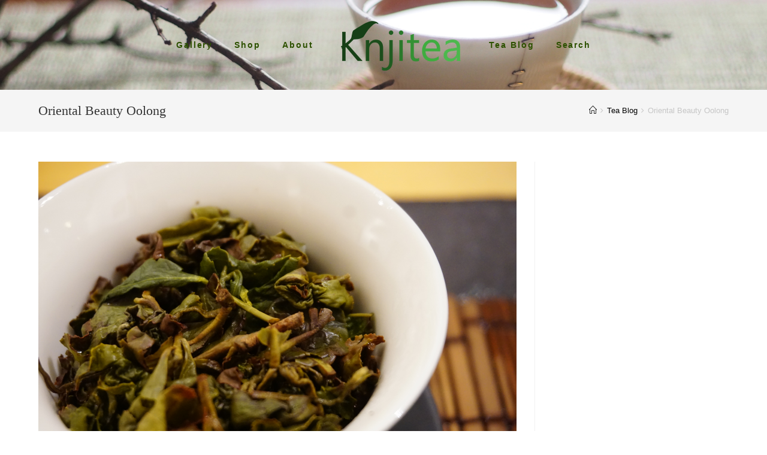

--- FILE ---
content_type: text/html; charset=UTF-8
request_url: http://knjitea.com/tag/oriental-beauty-oolong/
body_size: 7626
content:

<!DOCTYPE html>
<html lang="en-US">
<head>
	<meta charset="UTF-8">
	<link rel="profile" href="http://gmpg.org/xfn/11">

	<title>Oriental Beauty Oolong &#8211; KNJITEA</title>
<meta name='robots' content='max-image-preview:large' />
<meta name="viewport" content="width=device-width, initial-scale=1"><link rel="alternate" type="application/rss+xml" title="KNJITEA &raquo; Feed" href="http://knjitea.com/feed/" />
<link rel="alternate" type="application/rss+xml" title="KNJITEA &raquo; Comments Feed" href="http://knjitea.com/comments/feed/" />
<link rel="alternate" type="application/rss+xml" title="KNJITEA &raquo; Oriental Beauty Oolong Tag Feed" href="http://knjitea.com/tag/oriental-beauty-oolong/feed/" />
<script type="text/javascript">
window._wpemojiSettings = {"baseUrl":"https:\/\/s.w.org\/images\/core\/emoji\/14.0.0\/72x72\/","ext":".png","svgUrl":"https:\/\/s.w.org\/images\/core\/emoji\/14.0.0\/svg\/","svgExt":".svg","source":{"concatemoji":"http:\/\/knjitea.com\/wp-includes\/js\/wp-emoji-release.min.js?ver=6.2.8"}};
/*! This file is auto-generated */
!function(e,a,t){var n,r,o,i=a.createElement("canvas"),p=i.getContext&&i.getContext("2d");function s(e,t){p.clearRect(0,0,i.width,i.height),p.fillText(e,0,0);e=i.toDataURL();return p.clearRect(0,0,i.width,i.height),p.fillText(t,0,0),e===i.toDataURL()}function c(e){var t=a.createElement("script");t.src=e,t.defer=t.type="text/javascript",a.getElementsByTagName("head")[0].appendChild(t)}for(o=Array("flag","emoji"),t.supports={everything:!0,everythingExceptFlag:!0},r=0;r<o.length;r++)t.supports[o[r]]=function(e){if(p&&p.fillText)switch(p.textBaseline="top",p.font="600 32px Arial",e){case"flag":return s("\ud83c\udff3\ufe0f\u200d\u26a7\ufe0f","\ud83c\udff3\ufe0f\u200b\u26a7\ufe0f")?!1:!s("\ud83c\uddfa\ud83c\uddf3","\ud83c\uddfa\u200b\ud83c\uddf3")&&!s("\ud83c\udff4\udb40\udc67\udb40\udc62\udb40\udc65\udb40\udc6e\udb40\udc67\udb40\udc7f","\ud83c\udff4\u200b\udb40\udc67\u200b\udb40\udc62\u200b\udb40\udc65\u200b\udb40\udc6e\u200b\udb40\udc67\u200b\udb40\udc7f");case"emoji":return!s("\ud83e\udef1\ud83c\udffb\u200d\ud83e\udef2\ud83c\udfff","\ud83e\udef1\ud83c\udffb\u200b\ud83e\udef2\ud83c\udfff")}return!1}(o[r]),t.supports.everything=t.supports.everything&&t.supports[o[r]],"flag"!==o[r]&&(t.supports.everythingExceptFlag=t.supports.everythingExceptFlag&&t.supports[o[r]]);t.supports.everythingExceptFlag=t.supports.everythingExceptFlag&&!t.supports.flag,t.DOMReady=!1,t.readyCallback=function(){t.DOMReady=!0},t.supports.everything||(n=function(){t.readyCallback()},a.addEventListener?(a.addEventListener("DOMContentLoaded",n,!1),e.addEventListener("load",n,!1)):(e.attachEvent("onload",n),a.attachEvent("onreadystatechange",function(){"complete"===a.readyState&&t.readyCallback()})),(e=t.source||{}).concatemoji?c(e.concatemoji):e.wpemoji&&e.twemoji&&(c(e.twemoji),c(e.wpemoji)))}(window,document,window._wpemojiSettings);
</script>
<style type="text/css">
img.wp-smiley,
img.emoji {
	display: inline !important;
	border: none !important;
	box-shadow: none !important;
	height: 1em !important;
	width: 1em !important;
	margin: 0 0.07em !important;
	vertical-align: -0.1em !important;
	background: none !important;
	padding: 0 !important;
}
</style>
	<link rel='stylesheet' id='wp-block-library-css' href='http://knjitea.com/wp-includes/css/dist/block-library/style.min.css?ver=6.2.8' type='text/css' media='all' />
<link rel='stylesheet' id='classic-theme-styles-css' href='http://knjitea.com/wp-includes/css/classic-themes.min.css?ver=6.2.8' type='text/css' media='all' />
<style id='global-styles-inline-css' type='text/css'>
body{--wp--preset--color--black: #000000;--wp--preset--color--cyan-bluish-gray: #abb8c3;--wp--preset--color--white: #ffffff;--wp--preset--color--pale-pink: #f78da7;--wp--preset--color--vivid-red: #cf2e2e;--wp--preset--color--luminous-vivid-orange: #ff6900;--wp--preset--color--luminous-vivid-amber: #fcb900;--wp--preset--color--light-green-cyan: #7bdcb5;--wp--preset--color--vivid-green-cyan: #00d084;--wp--preset--color--pale-cyan-blue: #8ed1fc;--wp--preset--color--vivid-cyan-blue: #0693e3;--wp--preset--color--vivid-purple: #9b51e0;--wp--preset--gradient--vivid-cyan-blue-to-vivid-purple: linear-gradient(135deg,rgba(6,147,227,1) 0%,rgb(155,81,224) 100%);--wp--preset--gradient--light-green-cyan-to-vivid-green-cyan: linear-gradient(135deg,rgb(122,220,180) 0%,rgb(0,208,130) 100%);--wp--preset--gradient--luminous-vivid-amber-to-luminous-vivid-orange: linear-gradient(135deg,rgba(252,185,0,1) 0%,rgba(255,105,0,1) 100%);--wp--preset--gradient--luminous-vivid-orange-to-vivid-red: linear-gradient(135deg,rgba(255,105,0,1) 0%,rgb(207,46,46) 100%);--wp--preset--gradient--very-light-gray-to-cyan-bluish-gray: linear-gradient(135deg,rgb(238,238,238) 0%,rgb(169,184,195) 100%);--wp--preset--gradient--cool-to-warm-spectrum: linear-gradient(135deg,rgb(74,234,220) 0%,rgb(151,120,209) 20%,rgb(207,42,186) 40%,rgb(238,44,130) 60%,rgb(251,105,98) 80%,rgb(254,248,76) 100%);--wp--preset--gradient--blush-light-purple: linear-gradient(135deg,rgb(255,206,236) 0%,rgb(152,150,240) 100%);--wp--preset--gradient--blush-bordeaux: linear-gradient(135deg,rgb(254,205,165) 0%,rgb(254,45,45) 50%,rgb(107,0,62) 100%);--wp--preset--gradient--luminous-dusk: linear-gradient(135deg,rgb(255,203,112) 0%,rgb(199,81,192) 50%,rgb(65,88,208) 100%);--wp--preset--gradient--pale-ocean: linear-gradient(135deg,rgb(255,245,203) 0%,rgb(182,227,212) 50%,rgb(51,167,181) 100%);--wp--preset--gradient--electric-grass: linear-gradient(135deg,rgb(202,248,128) 0%,rgb(113,206,126) 100%);--wp--preset--gradient--midnight: linear-gradient(135deg,rgb(2,3,129) 0%,rgb(40,116,252) 100%);--wp--preset--duotone--dark-grayscale: url('#wp-duotone-dark-grayscale');--wp--preset--duotone--grayscale: url('#wp-duotone-grayscale');--wp--preset--duotone--purple-yellow: url('#wp-duotone-purple-yellow');--wp--preset--duotone--blue-red: url('#wp-duotone-blue-red');--wp--preset--duotone--midnight: url('#wp-duotone-midnight');--wp--preset--duotone--magenta-yellow: url('#wp-duotone-magenta-yellow');--wp--preset--duotone--purple-green: url('#wp-duotone-purple-green');--wp--preset--duotone--blue-orange: url('#wp-duotone-blue-orange');--wp--preset--font-size--small: 13px;--wp--preset--font-size--medium: 20px;--wp--preset--font-size--large: 36px;--wp--preset--font-size--x-large: 42px;--wp--preset--spacing--20: 0.44rem;--wp--preset--spacing--30: 0.67rem;--wp--preset--spacing--40: 1rem;--wp--preset--spacing--50: 1.5rem;--wp--preset--spacing--60: 2.25rem;--wp--preset--spacing--70: 3.38rem;--wp--preset--spacing--80: 5.06rem;--wp--preset--shadow--natural: 6px 6px 9px rgba(0, 0, 0, 0.2);--wp--preset--shadow--deep: 12px 12px 50px rgba(0, 0, 0, 0.4);--wp--preset--shadow--sharp: 6px 6px 0px rgba(0, 0, 0, 0.2);--wp--preset--shadow--outlined: 6px 6px 0px -3px rgba(255, 255, 255, 1), 6px 6px rgba(0, 0, 0, 1);--wp--preset--shadow--crisp: 6px 6px 0px rgba(0, 0, 0, 1);}:where(.is-layout-flex){gap: 0.5em;}body .is-layout-flow > .alignleft{float: left;margin-inline-start: 0;margin-inline-end: 2em;}body .is-layout-flow > .alignright{float: right;margin-inline-start: 2em;margin-inline-end: 0;}body .is-layout-flow > .aligncenter{margin-left: auto !important;margin-right: auto !important;}body .is-layout-constrained > .alignleft{float: left;margin-inline-start: 0;margin-inline-end: 2em;}body .is-layout-constrained > .alignright{float: right;margin-inline-start: 2em;margin-inline-end: 0;}body .is-layout-constrained > .aligncenter{margin-left: auto !important;margin-right: auto !important;}body .is-layout-constrained > :where(:not(.alignleft):not(.alignright):not(.alignfull)){max-width: var(--wp--style--global--content-size);margin-left: auto !important;margin-right: auto !important;}body .is-layout-constrained > .alignwide{max-width: var(--wp--style--global--wide-size);}body .is-layout-flex{display: flex;}body .is-layout-flex{flex-wrap: wrap;align-items: center;}body .is-layout-flex > *{margin: 0;}:where(.wp-block-columns.is-layout-flex){gap: 2em;}.has-black-color{color: var(--wp--preset--color--black) !important;}.has-cyan-bluish-gray-color{color: var(--wp--preset--color--cyan-bluish-gray) !important;}.has-white-color{color: var(--wp--preset--color--white) !important;}.has-pale-pink-color{color: var(--wp--preset--color--pale-pink) !important;}.has-vivid-red-color{color: var(--wp--preset--color--vivid-red) !important;}.has-luminous-vivid-orange-color{color: var(--wp--preset--color--luminous-vivid-orange) !important;}.has-luminous-vivid-amber-color{color: var(--wp--preset--color--luminous-vivid-amber) !important;}.has-light-green-cyan-color{color: var(--wp--preset--color--light-green-cyan) !important;}.has-vivid-green-cyan-color{color: var(--wp--preset--color--vivid-green-cyan) !important;}.has-pale-cyan-blue-color{color: var(--wp--preset--color--pale-cyan-blue) !important;}.has-vivid-cyan-blue-color{color: var(--wp--preset--color--vivid-cyan-blue) !important;}.has-vivid-purple-color{color: var(--wp--preset--color--vivid-purple) !important;}.has-black-background-color{background-color: var(--wp--preset--color--black) !important;}.has-cyan-bluish-gray-background-color{background-color: var(--wp--preset--color--cyan-bluish-gray) !important;}.has-white-background-color{background-color: var(--wp--preset--color--white) !important;}.has-pale-pink-background-color{background-color: var(--wp--preset--color--pale-pink) !important;}.has-vivid-red-background-color{background-color: var(--wp--preset--color--vivid-red) !important;}.has-luminous-vivid-orange-background-color{background-color: var(--wp--preset--color--luminous-vivid-orange) !important;}.has-luminous-vivid-amber-background-color{background-color: var(--wp--preset--color--luminous-vivid-amber) !important;}.has-light-green-cyan-background-color{background-color: var(--wp--preset--color--light-green-cyan) !important;}.has-vivid-green-cyan-background-color{background-color: var(--wp--preset--color--vivid-green-cyan) !important;}.has-pale-cyan-blue-background-color{background-color: var(--wp--preset--color--pale-cyan-blue) !important;}.has-vivid-cyan-blue-background-color{background-color: var(--wp--preset--color--vivid-cyan-blue) !important;}.has-vivid-purple-background-color{background-color: var(--wp--preset--color--vivid-purple) !important;}.has-black-border-color{border-color: var(--wp--preset--color--black) !important;}.has-cyan-bluish-gray-border-color{border-color: var(--wp--preset--color--cyan-bluish-gray) !important;}.has-white-border-color{border-color: var(--wp--preset--color--white) !important;}.has-pale-pink-border-color{border-color: var(--wp--preset--color--pale-pink) !important;}.has-vivid-red-border-color{border-color: var(--wp--preset--color--vivid-red) !important;}.has-luminous-vivid-orange-border-color{border-color: var(--wp--preset--color--luminous-vivid-orange) !important;}.has-luminous-vivid-amber-border-color{border-color: var(--wp--preset--color--luminous-vivid-amber) !important;}.has-light-green-cyan-border-color{border-color: var(--wp--preset--color--light-green-cyan) !important;}.has-vivid-green-cyan-border-color{border-color: var(--wp--preset--color--vivid-green-cyan) !important;}.has-pale-cyan-blue-border-color{border-color: var(--wp--preset--color--pale-cyan-blue) !important;}.has-vivid-cyan-blue-border-color{border-color: var(--wp--preset--color--vivid-cyan-blue) !important;}.has-vivid-purple-border-color{border-color: var(--wp--preset--color--vivid-purple) !important;}.has-vivid-cyan-blue-to-vivid-purple-gradient-background{background: var(--wp--preset--gradient--vivid-cyan-blue-to-vivid-purple) !important;}.has-light-green-cyan-to-vivid-green-cyan-gradient-background{background: var(--wp--preset--gradient--light-green-cyan-to-vivid-green-cyan) !important;}.has-luminous-vivid-amber-to-luminous-vivid-orange-gradient-background{background: var(--wp--preset--gradient--luminous-vivid-amber-to-luminous-vivid-orange) !important;}.has-luminous-vivid-orange-to-vivid-red-gradient-background{background: var(--wp--preset--gradient--luminous-vivid-orange-to-vivid-red) !important;}.has-very-light-gray-to-cyan-bluish-gray-gradient-background{background: var(--wp--preset--gradient--very-light-gray-to-cyan-bluish-gray) !important;}.has-cool-to-warm-spectrum-gradient-background{background: var(--wp--preset--gradient--cool-to-warm-spectrum) !important;}.has-blush-light-purple-gradient-background{background: var(--wp--preset--gradient--blush-light-purple) !important;}.has-blush-bordeaux-gradient-background{background: var(--wp--preset--gradient--blush-bordeaux) !important;}.has-luminous-dusk-gradient-background{background: var(--wp--preset--gradient--luminous-dusk) !important;}.has-pale-ocean-gradient-background{background: var(--wp--preset--gradient--pale-ocean) !important;}.has-electric-grass-gradient-background{background: var(--wp--preset--gradient--electric-grass) !important;}.has-midnight-gradient-background{background: var(--wp--preset--gradient--midnight) !important;}.has-small-font-size{font-size: var(--wp--preset--font-size--small) !important;}.has-medium-font-size{font-size: var(--wp--preset--font-size--medium) !important;}.has-large-font-size{font-size: var(--wp--preset--font-size--large) !important;}.has-x-large-font-size{font-size: var(--wp--preset--font-size--x-large) !important;}
.wp-block-navigation a:where(:not(.wp-element-button)){color: inherit;}
:where(.wp-block-columns.is-layout-flex){gap: 2em;}
.wp-block-pullquote{font-size: 1.5em;line-height: 1.6;}
</style>
<link rel='stylesheet' id='font-awesome-css' href='http://knjitea.com/wp-content/themes/oceanwp/assets/css/devs/font-awesome.min.css?ver=4.7.0' type='text/css' media='all' />
<link rel='stylesheet' id='simple-line-icons-css' href='http://knjitea.com/wp-content/themes/oceanwp/assets/css/devs/simple-line-icons.min.css?ver=2.4.0' type='text/css' media='all' />
<link rel='stylesheet' id='oceanwp-style-css' href='http://knjitea.com/wp-content/themes/oceanwp/assets/css/style.min.css?ver=1.2.9' type='text/css' media='all' />
<script type='text/javascript' src='http://knjitea.com/wp-includes/js/jquery/jquery.min.js?ver=3.6.4' id='jquery-core-js'></script>
<script type='text/javascript' src='http://knjitea.com/wp-includes/js/jquery/jquery-migrate.min.js?ver=3.4.0' id='jquery-migrate-js'></script>
<link rel="https://api.w.org/" href="http://knjitea.com/wp-json/" /><link rel="alternate" type="application/json" href="http://knjitea.com/wp-json/wp/v2/tags/19" /><link rel="EditURI" type="application/rsd+xml" title="RSD" href="http://knjitea.com/xmlrpc.php?rsd" />
<link rel="wlwmanifest" type="application/wlwmanifest+xml" href="http://knjitea.com/wp-includes/wlwmanifest.xml" />
<meta name="generator" content="WordPress 6.2.8" />
<style type="text/css">.recentcomments a{display:inline !important;padding:0 !important;margin:0 !important;}</style><link rel="icon" href="http://knjitea.com/wp-content/uploads/2015/12/cropped-KNJITEABGNULL-32x32.png" sizes="32x32" />
<link rel="icon" href="http://knjitea.com/wp-content/uploads/2015/12/cropped-KNJITEABGNULL-192x192.png" sizes="192x192" />
<link rel="apple-touch-icon" href="http://knjitea.com/wp-content/uploads/2015/12/cropped-KNJITEABGNULL-180x180.png" />
<meta name="msapplication-TileImage" content="http://knjitea.com/wp-content/uploads/2015/12/cropped-KNJITEABGNULL-270x270.png" />
<!-- OceanWP CSS -->
<style type="text/css">
/* General CSS */a:hover,a.light:hover,.theme-heading .text::before,#top-bar-content >a:hover,#top-bar-social li.oceanwp-email a:hover,#site-navigation-wrap .dropdown-menu >li >a:hover,#site-header.medium-header #medium-searchform button:hover,#oceanwp-mobile-menu-icon a:hover,.blog-entry.post .blog-entry-header h2 a:hover,.blog-entry.post .blog-entry-readmore a:hover,ul.meta li a:hover,.dropcap,.single nav.post-navigation .nav-links .title,.related-post-title a:hover,#wp-calendar caption,.contact-info-widget i,.custom-links-widget .oceanwp-custom-links li a:hover,.custom-links-widget .oceanwp-custom-links li a:hover:before,.posts-thumbnails-widget li a:hover,.social-widget li.oceanwp-email a:hover,.comment-author .comment-meta .comment-reply-link,#respond #cancel-comment-reply-link:hover,#footer-widgets .footer-box a:hover,#footer-bottom a:hover,#footer-bottom #footer-bottom-menu a:hover,.sidr a:hover,.sidr-class-dropdown-toggle:hover,.sidr-class-menu-item-has-children.active >a,.sidr-class-menu-item-has-children.active >a >.sidr-class-dropdown-toggle,input[type=checkbox]:checked:before{color:#47d110}input[type="button"],input[type="reset"],input[type="submit"],.button,#site-navigation-wrap .dropdown-menu >li.btn >a >span,.thumbnail:hover i,.post-quote-content,.omw-modal .omw-close-modal{background-color:#47d110}.widget-title{border-color:#47d110}blockquote{border-color:#47d110}#searchform-dropdown{border-color:#47d110}.dropdown-menu .sub-menu{border-color:#47d110}.blog-entry.large-entry .blog-entry-readmore a:hover{border-color:#47d110}.oceanwp-newsletter-form-wrap input[type="email"]:focus{border-color:#47d110}.social-widget li.oceanwp-email a:hover{border-color:#47d110}#respond #cancel-comment-reply-link:hover{border-color:#47d110}#footer-widgets .oceanwp-newsletter-form-wrap input[type="email"]:focus{border-color:#47d110}input[type="button"]:hover,input[type="reset"]:hover,input[type="submit"]:hover,input[type="button"]:focus,input[type="reset"]:focus,input[type="submit"]:focus,.button:hover,#site-navigation-wrap .dropdown-menu >li.btn >a:hover >span,.post-quote-author,.omw-modal .omw-close-modal:hover{background-color:#337001}a{color:#000000}.boxed-main-layout #wrap{width:1411px}@media only screen and (min-width:960px){.widget-area,.content-left-sidebar .widget-area{width:18%}}#scroll-top{width:46px;height:46px;line-height:46px}/* Top Bar CSS */#top-bar{padding-top:12px;padding-right:4px;padding-bottom:12px}#top-bar-wrap{border-color:#ffffff}#top-bar-wrap,#top-bar-content strong{color:#429904}#top-bar-content a,#top-bar-social-alt a{color:#479b30}#top-bar-social li a{padding-right:10px;padding-left:10px}/* Header CSS */#site-logo #site-logo-inner,#oceanwp-social-menu .social-menu-inner,#site-header.full_screen-header .menu-bar-inner{height:150px}#site-navigation-wrap .dropdown-menu >li >a,#oceanwp-mobile-menu-icon a{line-height:150px}#site-header{border-color:#3a6811}#site-logo #site-logo-inner a img,#site-header.center-header #site-navigation .middle-site-logo a img{max-width:200px}#site-navigation-wrap .dropdown-menu >li >a{padding:0 20px}#site-navigation-wrap .dropdown-menu >li >a,#oceanwp-mobile-menu-icon a,#searchform-header-replace-close{color:#2d5100}#site-navigation-wrap .dropdown-menu >li >a:hover,#oceanwp-mobile-menu-icon a:hover,#searchform-header-replace-close:hover{color:#34ad05}/* Header Image CSS */#site-header{background-image:url(http://knjitea.com/wp-content/uploads/2017/07/knjitea-kintsugi-metal-staples-repair-header_2000.jpg);background-position:center center;background-attachment:scroll;background-size:cover}/* Typography CSS */#top-bar-content,#top-bar-social-alt{font-size:17px}#site-navigation-wrap .dropdown-menu >li >a,#site-header.full_screen-header .fs-dropdown-menu >li >a,#site-header.top-header #site-navigation-wrap .dropdown-menu >li >a,#site-header.center-header #site-navigation-wrap .dropdown-menu >li >a,#site-header.medium-header #site-navigation-wrap .dropdown-menu >li >a,#oceanwp-mobile-menu-icon a{font-family:Arial,Helvetica,sans-serif;font-weight:600;font-size:14px;letter-spacing:1.9px;text-transform:capitalize}.page-header .page-header-title,.page-header.background-image-page-header .page-header-title{font-family:Bookman Old Style,serif;font-style:normal;font-size:22px;line-height:0.1}
</style></head>


<body class="archive tag tag-oriental-beauty-oolong tag-19 wp-custom-logo oceanwp-theme has-sidebar content-right-sidebar no-header-border has-breadcrumbs" itemscope="itemscope" itemtype="http://schema.org/WebPage">

	
	<div id="outer-wrap" class="site clr">

		
		<div id="wrap" class="clr">

			
			
<header id="site-header" class="center-header clr" itemscope="itemscope" itemtype="http://schema.org/WPHeader" data-height="150">

	
		
		<div id="site-header-inner" class="clr">

			

<div id="site-logo" class="clr has-retina-logo" itemscope itemtype="http://schema.org/Brand">

	
	<div id="site-logo-inner" class="clr">

		<a href="http://knjitea.com/" class="custom-logo-link" rel="home"><img width="200" height="83" src="http://knjitea.com/wp-content/uploads/2017/07/KNJITEABGNULL23.png" class="custom-logo" alt="KNJITEA" decoding="async" /></a><a href="http://knjitea.com/" class="retina-logo-link" rel="home"><img src="http://knjitea.com/wp-content/uploads/2017/07/KNJITEABGNULL23.png" class="retina-logo" width="200" height="83" alt="" style="max-height: 0px" /></a>
	</div><!-- #site-logo-inner -->

	
	
</div><!-- #site-logo -->


			
					<div id="site-navigation-wrap" class="no-top-border clr">
	
		
		
		<nav id="site-navigation" class="navigation main-navigation clr" itemscope="itemscope" itemtype="http://schema.org/SiteNavigationElement">

			<ul id="menu-full-menu" class="main-menu dropdown-menu sf-menu"><li  id="menu-item-383" class="menu-item menu-item-type-post_type menu-item-object-page menu-item-383"><a href="http://knjitea.com/kintsugi/" class="menu-link"><span class="text-wrap">Gallery</span></a></li><li  id="menu-item-515" class="menu-item menu-item-type-post_type menu-item-object-page menu-item-home menu-item-515"><a href="http://knjitea.com/" class="menu-link"><span class="text-wrap">Shop</span></a></li><li  id="menu-item-384" class="menu-item menu-item-type-post_type menu-item-object-page menu-item-384"><a href="http://knjitea.com/about/" class="menu-link"><span class="text-wrap">About</span></a></li>

<li class="middle-site-logo clr has-retina-logo">

	
	<a href="http://knjitea.com/" class="custom-logo-link" rel="home"><img width="200" height="83" src="http://knjitea.com/wp-content/uploads/2017/07/KNJITEABGNULL23.png" class="custom-logo" alt="KNJITEA" decoding="async" /></a><a href="http://knjitea.com/" class="retina-logo-link" rel="home"><img src="http://knjitea.com/wp-content/uploads/2017/07/KNJITEABGNULL23.png" class="retina-logo" width="200" height="83" alt="" style="max-height: 0px" /></a>
	
</li>

<li  id="menu-item-546" class="menu-item menu-item-type-post_type menu-item-object-page current_page_parent menu-item-546"><a href="http://knjitea.com/latest/" class="menu-link"><span class="text-wrap">Tea Blog</span></a></li><li class="search-toggle-li"><a href="#" class="site-search-toggle search-dropdown-toggle"><span>Search</span></a></li></ul>
<div id="searchform-dropdown" class="header-searchform-wrap clr">
	
<form method="get" class="searchform" id="searchform" action="http://knjitea.com/">
	<input type="text" class="field" name="s" id="s" placeholder="Search">
</form></div><!-- #searchform-dropdown -->
		</nav><!-- #site-navigation -->

		
		
			</div><!-- #site-navigation-wrap -->
	
	

			
	<div id="oceanwp-mobile-menu-icon" class="clr">

		
		
		
		<a href="#" class="mobile-menu">
			<i class="fa fa-bars"></i>
							<span class="oceanwp-text">Menu</span>
					</a>

		
		
	</div><!-- #oceanwp-mobile-menu-navbar -->


		</div><!-- #site-header-inner -->

		
	
</header><!-- #site-header -->


						
			<main id="main" class="site-main clr" itemprop="mainContentOfPage" itemscope="itemscope" itemtype="http://schema.org/WebPageElement">

				

<header class="page-header">

	
	<div class="container clr page-header-inner">

		<h1 class="page-header-title clr" itemprop="headline">Oriental Beauty Oolong</h1>

		
		<nav role="navigation" aria-label="Breadcrumbs" class="site-breadcrumbs clr" itemprop="breadcrumb"><ul class="trail-items" itemscope itemtype="http://schema.org/BreadcrumbList"><meta name="numberOfItems" content="3" /><meta name="itemListOrder" content="Ascending" /><li itemprop="itemListElement" itemscope itemtype="http://schema.org/ListItem" class="trail-item trail-begin"><a href="http://knjitea.com" rel="home"><span itemprop="name"><span class="icon-home"></span><span style="display: none;">Home</span></span></a><meta itemprop="position" content="1" /></li><li itemprop="itemListElement" itemscope itemtype="http://schema.org/ListItem" class="trail-item"><a href="http://knjitea.com/latest/"><span itemprop="name">Tea Blog</span></a><meta itemprop="position" content="2" /></li><li itemprop="itemListElement" itemscope itemtype="http://schema.org/ListItem" class="trail-item trail-end"><span itemprop="name">Oriental Beauty Oolong</span><meta itemprop="position" content="3" /></li></ul></nav>
	</div><!-- .page-header-inner -->

	
	
</header><!-- .page-header -->


	
	<div id="content-wrap" class="container clr">

		
		<div id="primary" class="content-area clr">

			
			<div id="content" class="site-content clr">

				
				
					<div id="blog-entries" class="entries clr">

						
						
							
							
<article id="post-89" class="blog-entry clr large-entry col-1 post-89 post type-post status-publish format-standard has-post-thumbnail hentry category-tastings tag-concubine-oolong tag-nantou tag-oriental-beauty-oolong tag-tshopny entry has-media">

	<div class="blog-entry-inner clr">

		
<div class="thumbnail">

	<a href="http://knjitea.com/2015/10/17/concubine_tea/" class="thumbnail-link">

		<img width="6000" height="4000" src="http://knjitea.com/wp-content/uploads/2015/10/DSC05149.jpg" class="attachment-full size-full wp-post-image" alt="Concubine Tea" decoding="async" itemprop="image" srcset="http://knjitea.com/wp-content/uploads/2015/10/DSC05149.jpg 6000w, http://knjitea.com/wp-content/uploads/2015/10/DSC05149-300x200.jpg 300w, http://knjitea.com/wp-content/uploads/2015/10/DSC05149-1024x683.jpg 1024w, http://knjitea.com/wp-content/uploads/2015/10/DSC05149-800x533.jpg 800w" sizes="(max-width: 6000px) 100vw, 6000px" />
					<span class="overlay"></span>
				
	</a>

</div><!-- .thumbnail -->
<header class="blog-entry-header clr">
	<h2 class="blog-entry-title entry-title">
		<a href="http://knjitea.com/2015/10/17/concubine_tea/" title="Concubine Tea" rel="bookmark">Concubine Tea</a>
	</h2><!-- .blog-entry-title -->
</header><!-- .blog-entry-header -->
	<ul class="meta clr">

		
							<li class="meta-author" itemprop="name"><i class="icon-user"></i><a href="http://knjitea.com/author/admin/" title="Posts by Nissan" rel="author" itemprop="author" itemscope="itemscope" itemtype="http://schema.org/Person">Nissan</a></li>
			
			
			
			
		
			
							<li class="meta-date" itemprop="datePublished"><i class="icon-clock"></i>October 17, 2015</li>
			
			
			
		
			
			
							<li class="meta-cat"><i class="icon-folder"></i><a href="http://knjitea.com/category/tastings/" rel="category tag">Tastings</a></li>
			
			
		
			
			
			
							<li class="meta-comments"><i class="icon-bubble"></i><a href="http://knjitea.com/2015/10/17/concubine_tea/#respond" class="comments-link" >0 Comments</a></li>
			
				
	</ul>
	

<div class="blog-entry-summary clr">

    Oriental Beauty oolong, or Bai Hao oolong has gained quite a following recently. The concept arose out of Hsinchu, a northwestern county in Taiwan. Forgive me reader, as I do&hellip;
</div><!-- .blog-entry-summary -->
    <div class="blog-entry-readmore clr">
        <a href="http://knjitea.com/2015/10/17/concubine_tea/" title="Continue Reading">Continue Reading<i class="fa fa-angle-right"></i></a>
    </div><!-- .blog-entry-readmore -->


	</div><!-- .blog-entry-inner -->

</article><!-- #post-## -->
							
						
					</div><!-- #blog-entries -->

					
				
				
			</div><!-- #content -->

			
		</div><!-- #primary -->

		
		

<aside id="sidebar" class="sidebar-container widget-area sidebar-primary" itemscope="itemscope" itemtype="http://schema.org/WPSideBar">

	
	<div id="sidebar-inner" class="clr">

		
	</div><!-- #sidebar-inner -->

	
</aside><!-- #sidebar -->


	</div><!-- #content-wrap -->

	

        </main><!-- #main -->

        
        
        
<footer id="footer" class="site-footer" itemscope="itemscope" itemtype="http://schema.org/WPFooter">

    
    <div id="footer-inner" class="clr">

        

<div id="footer-widgets" class="oceanwp-row clr">

	
	<div class="container">

        			<div class="footer-box span_1_of_4 col col-1">
							</div><!-- .footer-one-box -->

							<div class="footer-box span_1_of_4 col col-2">
									</div><!-- .footer-one-box -->
						
							<div class="footer-box span_1_of_4 col col-3 ">
									</div><!-- .footer-one-box -->
			
							<div class="footer-box span_1_of_4 col col-4">
									</div><!-- .footer-box -->
			
		
	</div><!-- .container -->

	
</div><!-- #footer-widgets -->



<div id="footer-bottom" class="clr">

	
	<div id="footer-bottom-inner" class="container clr">

		
			<div id="footer-bottom-menu" class="navigation clr">
				<div class="menu-full-menu-container"><ul id="menu-full-menu-1" class="menu"><li class="menu-item menu-item-type-post_type menu-item-object-page menu-item-383"><a href="http://knjitea.com/kintsugi/">Gallery</a></li>
<li class="menu-item menu-item-type-post_type menu-item-object-page menu-item-home menu-item-515"><a href="http://knjitea.com/">Shop</a></li>
<li class="menu-item menu-item-type-post_type menu-item-object-page menu-item-384"><a href="http://knjitea.com/about/">About</a></li>
<li class="menu-item menu-item-type-post_type menu-item-object-page current_page_parent menu-item-546"><a href="http://knjitea.com/latest/">Tea Blog</a></li>
</ul></div>
			</div><!-- #footer-bottom-menu -->

		
		
	</div><!-- #footer-bottom-inner -->

	
</div><!-- #footer-bottom -->

        
    </div><!-- #footer-inner -->

    
</footer><!-- #footer -->
                        
    </div><!-- #wrap -->

    
</div><!-- #outer-wrap -->



<a id="scroll-top" href="#"><span class="fa fa-chevron-up"></span></a>


<div id="sidr-close">
	<a href="#" class="toggle-sidr-close">
		<i class="icon icon-close"></i><span class="close-text">Close Menu</span>
	</a>
</div>

	<div id="mobile-nav" class="navigation clr">

		<ul id="menu-full-menu-2" class="mobile-menu dropdown-menu"><li class="menu-item menu-item-type-post_type menu-item-object-page menu-item-383"><a href="http://knjitea.com/kintsugi/">Gallery</a></li>
<li class="menu-item menu-item-type-post_type menu-item-object-page menu-item-home menu-item-515"><a href="http://knjitea.com/">Shop</a></li>
<li class="menu-item menu-item-type-post_type menu-item-object-page menu-item-384"><a href="http://knjitea.com/about/">About</a></li>
<li class="menu-item menu-item-type-post_type menu-item-object-page current_page_parent menu-item-546"><a href="http://knjitea.com/latest/">Tea Blog</a></li>
</ul>
	</div>



<div id="mobile-menu-search" class="clr">
	<form method="get" action="http://knjitea.com/" class="mobile-searchform">
		<input type="search" name="s" autocomplete="off" placeholder="Search" />
		<button type="submit" class="searchform-submit">
			<span class="icon icon-magnifier"></span>
		</button>
	</form>
</div><!-- .mobile-menu-search -->
<script type='text/javascript' src='http://knjitea.com/wp-includes/js/imagesloaded.min.js?ver=4.1.4' id='imagesloaded-js'></script>
<script type='text/javascript' id='oceanwp-main-js-extra'>
/* <![CDATA[ */
var oceanwpLocalize = {"isRTL":"","menuSearchStyle":"drop_down","sidrSource":"#sidr-close, #mobile-nav, #mobile-menu-search","sidrDisplace":"1","sidrSide":"left","sidrDropdownTarget":"icon","customSelects":".woocommerce-ordering .orderby, .cart-collaterals .cart_totals table select, #dropdown_product_cat, .widget_categories select, .widget_archive select, .single-product .variations_form .variations select"};
/* ]]> */
</script>
<script type='text/javascript' src='http://knjitea.com/wp-content/themes/oceanwp/assets/js/main.min.js?ver=1.2.9' id='oceanwp-main-js'></script>
<!--[if lt IE 9]>
<script type='text/javascript' src='http://knjitea.com/wp-content/themes/oceanwp/assets/js//dynamic/html5.min.js?ver=1.2.9' id='html5shiv-js'></script>
<![endif]-->
</body>
</html>